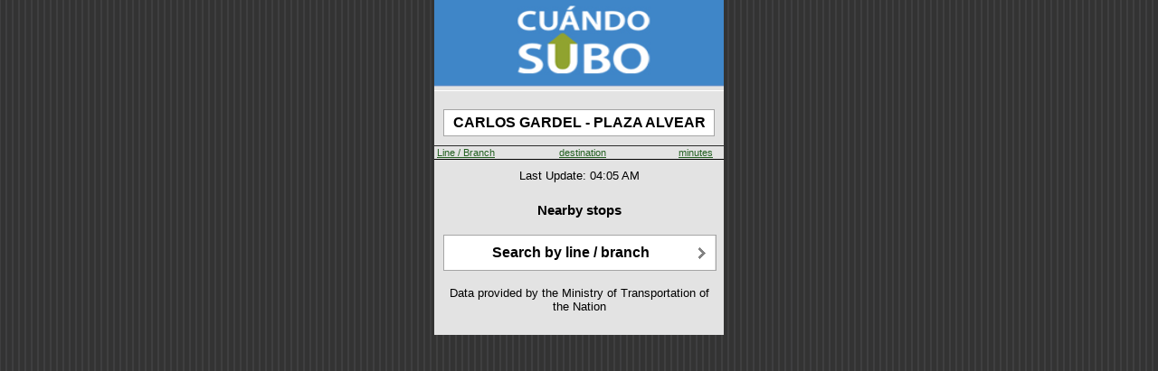

--- FILE ---
content_type: text/html;charset=UTF-8
request_url: https://cuandosubo.sube.gob.ar/onebusaway-webapp/where/iphone/stop.action;jsessionid=8E187A9D1EB220510B5873CF94AF715C.OBA5-PROD?id=82_30084PE0052&order=route&route=all
body_size: 1402
content:
<?xml version="1.0" encoding="UTF-8"?>
<html><head><title>CARLOS GARDEL - PLAZA ALVEAR -  bound - Stop # 30084PE0052</title><meta content="user-scalable=no, width=device-width" name="viewport"/><link href="/onebusaway-webapp/resource.action?id=%2fWEB-INF%2fcss%2fwhere-iphone-74672a9eefa54c21377d5c129882c635.cache.css" media="all" type="text/css" rel="stylesheet"/><link href="/onebusaway-webapp/resource.action?id=%2fimages%2fBus-eeb24432c1fb06cecf02c1f0842249d3.cache.png" type="image/png" rel="icon"/><link href="/onebusaway-webapp/resource.action?id=%2fimages%2fiphone-aa8dd98fdadc5ac8e8f0fb7f47491f9b.cache.png" type="image/png" rel="apple-touch-icon"/><meta content="60" http-equiv="Refresh"/><link href="/onebusaway-webapp/resource.action?id=%2fWEB-INF%2fcss%2fwhere-stop-ce0995b4b78d967882086f2ceeb57cbe.cache.css" media="all" type="text/css" rel="stylesheet"/><script src="/onebusaway-webapp/resource.action?id=messages%3aArrivalAndDepartureMessages=org.onebusaway.webapp.actions.bundles-7c39d92a1c0958affffd6fdd95134de4.cache.ArrivalAndDepartureMessages" type="text/javascript"></script></head><body><div id="root"><div id="topBar"><div><a href="/onebusaway-webapp/where/iphone/index.action"><image src="/onebusaway-webapp/resource.action?id=%2fimages%2fwhere%2fiphone%2fLogo-db91bb3d0c433c2a27c426869df07941.cache.jpg" style="width: 100%; height: 100%;"/></a></div></div><div id="content"><div class="arrivalsStopInfo"><div class="arrivalsStopAddress">CARLOS GARDEL - PLAZA ALVEAR</div></div><table class="arrivalsTable"><tr class="arrivalsHeader"><td class="arrivalsRouteColumn"><a href="/onebusaway-webapp/where/iphone/stop.action;jsessionid=8F2FF9BABEC3EEA92D90E5FDBC7D3A58.OBA1-pro?id=82_30084PE0052&amp;order=route&amp;route=all">Line / Branch</a></td><td class="arrivalsDestinationColumn"><a href="/onebusaway-webapp/where/iphone/stop.action;jsessionid=8F2FF9BABEC3EEA92D90E5FDBC7D3A58.OBA1-pro?id=82_30084PE0052&amp;order=dest&amp;route=all">destination</a></td><td class="arrivalsStatusColumn"><a href="/onebusaway-webapp/where/iphone/stop.action;jsessionid=8F2FF9BABEC3EEA92D90E5FDBC7D3A58.OBA1-pro?id=82_30084PE0052&amp;order=time&amp;route=all">minutes</a></td></tr></table><div class="arrivalsStatusUpdates">Last Update: 04:05 AM</div><div id="nearby_stops"><br/><h3>Nearby stops</h3><ul class="buttons"></ul></div><ul class="buttons"><li><a href="/onebusaway-webapp/where/iphone/index.action;jsessionid=8F2FF9BABEC3EEA92D90E5FDBC7D3A58.OBA1-pro">Search by line / branch</a></li></ul><p class="credits">Data provided by the Ministry of Transportation of the Nation</p></div></div><script type="application/x-javascript">

if (navigator.userAgent.indexOf('iPhone') != -1)
	addEventListener("load", function() { setTimeout(hideURLbar, 0); }, false);
                    
function hideURLbar() { window.scrollTo(0, 1); }

</script><script type="text/javascript">
var gaJsHost = (("https:" == document.location.protocol) ? "https://ssl." : "http://www.");
document.write(unescape("%3Cscript src='" + gaJsHost + "google-analytics.com/ga.js' type='text/javascript'%3E%3C/script%3E"));
</script><script type="text/javascript">
var pageTracker = _gat._getTracker("UA-2423527-7");
pageTracker._initData();
pageTracker._trackPageview();
</script></body></html>